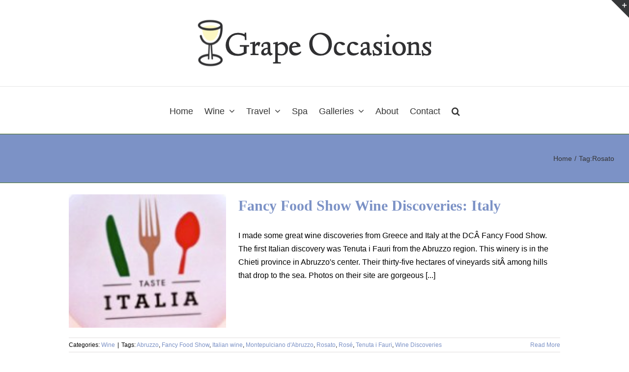

--- FILE ---
content_type: text/html; charset=UTF-8
request_url: https://grapeoccasions.com/tag/rosato/
body_size: 9234
content:
<!DOCTYPE html>
<html class="avada-html-layout-wide avada-html-header-position-top avada-html-is-archive" lang="en-US" prefix="og: http://ogp.me/ns# fb: http://ogp.me/ns/fb#">
<head>
	<meta http-equiv="X-UA-Compatible" content="IE=edge" />
	<meta http-equiv="Content-Type" content="text/html; charset=utf-8"/>
	<meta name="viewport" content="width=device-width, initial-scale=1" />
	<title>Rosato &#8211; Grape Occasions</title>
<link href="https://fonts.googleapis.com/css?family=Lato:100,100i,200,200i,300,300i,400,400i,500,500i,600,600i,700,700i,800,800i,900,900i%7COpen+Sans:100,100i,200,200i,300,300i,400,400i,500,500i,600,600i,700,700i,800,800i,900,900i%7CIndie+Flower:100,100i,200,200i,300,300i,400,400i,500,500i,600,600i,700,700i,800,800i,900,900i%7COswald:100,100i,200,200i,300,300i,400,400i,500,500i,600,600i,700,700i,800,800i,900,900i" rel="stylesheet"><meta name='robots' content='max-image-preview:large' />
	<style>img:is([sizes="auto" i], [sizes^="auto," i]) { contain-intrinsic-size: 3000px 1500px }</style>
	<link rel="alternate" type="application/rss+xml" title="Grape Occasions &raquo; Feed" href="https://grapeoccasions.com/feed/" />
<link rel="alternate" type="application/rss+xml" title="Grape Occasions &raquo; Comments Feed" href="https://grapeoccasions.com/comments/feed/" />
		
		
					<!-- Android Icon -->
			<link rel="icon" sizes="192x192" href="https://grapeoccasions.com/images/GO-Favicon.jpg">
		
				<link rel="alternate" type="application/rss+xml" title="Grape Occasions &raquo; Rosato Tag Feed" href="https://grapeoccasions.com/tag/rosato/feed/" />
<link rel='stylesheet' id='layerslider-css' href='https://grapeoccasions.com/wp-content/plugins/LayerSlider/assets/static/layerslider/css/layerslider.css?ver=7.11.0' type='text/css' media='all' />
<link rel='stylesheet' id='slickr-flickr-css' href='https://grapeoccasions.com/wp-content/plugins/slickr-flickr/styles/public.css?ver=2.7' type='text/css' media='all' />
<link rel='stylesheet' id='slickr-flickr-lightbox-css' href='https://grapeoccasions.com/wp-content/plugins/slickr-flickr/styles/lightGallery.css?ver=1.0' type='text/css' media='all' />
<link rel='stylesheet' id='dashicons-css' href='https://grapeoccasions.com/wp-includes/css/dashicons.min.css?ver=6.8.3' type='text/css' media='all' />
<link rel='stylesheet' id='thickbox-css' href='https://grapeoccasions.com/wp-includes/js/thickbox/thickbox.css?ver=6.8.3' type='text/css' media='all' />
<link rel='stylesheet' id='galleria-classic-css' href='https://grapeoccasions.com/wp-content/plugins/slickr-flickr/galleria/themes/classic/galleria.classic.css?ver=1.6.1' type='text/css' media='all' />
<link rel='stylesheet' id='fusion-dynamic-css-css' href='https://grapeoccasions.com/images/fusion-styles/92cb3ee67b80278d0f0c0a6b2297fb0e.min.css?ver=3.10.1' type='text/css' media='all' />
<script type="text/javascript" src="https://grapeoccasions.com/wp-includes/js/jquery/jquery.min.js?ver=3.7.1" id="jquery-core-js"></script>
<script type="text/javascript" id="layerslider-utils-js-extra">
/* <![CDATA[ */
var LS_Meta = {"v":"7.11.0","fixGSAP":"1"};
/* ]]> */
</script>
<script type="text/javascript" src="https://grapeoccasions.com/wp-content/plugins/LayerSlider/assets/static/layerslider/js/layerslider.utils.js?ver=7.11.0" id="layerslider-utils-js"></script>
<script type="text/javascript" src="https://grapeoccasions.com/wp-content/plugins/LayerSlider/assets/static/layerslider/js/layerslider.kreaturamedia.jquery.js?ver=7.11.0" id="layerslider-js"></script>
<script type="text/javascript" src="https://grapeoccasions.com/wp-content/plugins/LayerSlider/assets/static/layerslider/js/layerslider.transitions.js?ver=7.11.0" id="layerslider-transitions-js"></script>
<script type="text/javascript" src="https://grapeoccasions.com/wp-content/plugins/slickr-flickr/scripts/lightGallery.min.js?ver=1.0" id="slickr-flickr-lightbox-js"></script>
<script type="text/javascript" id="thickbox-js-extra">
/* <![CDATA[ */
var thickboxL10n = {"next":"Next >","prev":"< Prev","image":"Image","of":"of","close":"Close","noiframes":"This feature requires inline frames. You have iframes disabled or your browser does not support them.","loadingAnimation":"https:\/\/grapeoccasions.com\/wp-includes\/js\/thickbox\/loadingAnimation.gif"};
/* ]]> */
</script>
<script type="text/javascript" src="https://grapeoccasions.com/wp-includes/js/thickbox/thickbox.js?ver=3.1-20121105" id="thickbox-js"></script>
<script type="text/javascript" src="https://grapeoccasions.com/wp-content/plugins/slickr-flickr/galleria/galleria-1.6.1.min.js?ver=1.6.1" id="galleria-js"></script>
<script type="text/javascript" src="https://grapeoccasions.com/wp-content/plugins/slickr-flickr/galleria/themes/classic/galleria.classic.min.js?ver=1.6.1" id="galleria-classic-js"></script>
<script type="text/javascript" src="https://grapeoccasions.com/wp-content/plugins/slickr-flickr/scripts/responsiveslides.min.js?ver=1.54" id="rslides-js"></script>
<script type="text/javascript" src="https://grapeoccasions.com/wp-content/plugins/slickr-flickr/scripts/public.js?ver=2.7" id="slickr-flickr-js"></script>
<script></script><meta name="generator" content="Powered by LayerSlider 7.11.0 - Build Heros, Sliders, and Popups. Create Animations and Beautiful, Rich Web Content as Easy as Never Before on WordPress." />
<!-- LayerSlider updates and docs at: https://layerslider.com -->
<link rel="https://api.w.org/" href="https://grapeoccasions.com/wp-json/" /><link rel="alternate" title="JSON" type="application/json" href="https://grapeoccasions.com/wp-json/wp/v2/tags/688" /><link rel="EditURI" type="application/rsd+xml" title="RSD" href="https://grapeoccasions.com/xmlrpc.php?rsd" />
<style type="text/css" id="css-fb-visibility">@media screen and (max-width: 640px){.fusion-no-small-visibility{display:none !important;}body .sm-text-align-center{text-align:center !important;}body .sm-text-align-left{text-align:left !important;}body .sm-text-align-right{text-align:right !important;}body .sm-flex-align-center{justify-content:center !important;}body .sm-flex-align-flex-start{justify-content:flex-start !important;}body .sm-flex-align-flex-end{justify-content:flex-end !important;}body .sm-mx-auto{margin-left:auto !important;margin-right:auto !important;}body .sm-ml-auto{margin-left:auto !important;}body .sm-mr-auto{margin-right:auto !important;}body .fusion-absolute-position-small{position:absolute;top:auto;width:100%;}.awb-sticky.awb-sticky-small{ position: sticky; top: var(--awb-sticky-offset,0); }}@media screen and (min-width: 641px) and (max-width: 1024px){.fusion-no-medium-visibility{display:none !important;}body .md-text-align-center{text-align:center !important;}body .md-text-align-left{text-align:left !important;}body .md-text-align-right{text-align:right !important;}body .md-flex-align-center{justify-content:center !important;}body .md-flex-align-flex-start{justify-content:flex-start !important;}body .md-flex-align-flex-end{justify-content:flex-end !important;}body .md-mx-auto{margin-left:auto !important;margin-right:auto !important;}body .md-ml-auto{margin-left:auto !important;}body .md-mr-auto{margin-right:auto !important;}body .fusion-absolute-position-medium{position:absolute;top:auto;width:100%;}.awb-sticky.awb-sticky-medium{ position: sticky; top: var(--awb-sticky-offset,0); }}@media screen and (min-width: 1025px){.fusion-no-large-visibility{display:none !important;}body .lg-text-align-center{text-align:center !important;}body .lg-text-align-left{text-align:left !important;}body .lg-text-align-right{text-align:right !important;}body .lg-flex-align-center{justify-content:center !important;}body .lg-flex-align-flex-start{justify-content:flex-start !important;}body .lg-flex-align-flex-end{justify-content:flex-end !important;}body .lg-mx-auto{margin-left:auto !important;margin-right:auto !important;}body .lg-ml-auto{margin-left:auto !important;}body .lg-mr-auto{margin-right:auto !important;}body .fusion-absolute-position-large{position:absolute;top:auto;width:100%;}.awb-sticky.awb-sticky-large{ position: sticky; top: var(--awb-sticky-offset,0); }}</style><style type="text/css">.recentcomments a{display:inline !important;padding:0 !important;margin:0 !important;}</style><meta name="generator" content="Powered by WPBakery Page Builder - drag and drop page builder for WordPress."/>
		<script type="text/javascript">
			var doc = document.documentElement;
			doc.setAttribute( 'data-useragent', navigator.userAgent );
		</script>
		<noscript><style> .wpb_animate_when_almost_visible { opacity: 1; }</style></noscript>
	</head>

<body class="archive tag tag-rosato tag-688 wp-theme-Avada wp-child-theme-Avada-Child-Theme fusion-image-hovers fusion-pagination-sizing fusion-button_type-flat fusion-button_span-no fusion-button_gradient-linear avada-image-rollover-circle-no avada-image-rollover-no fusion-has-button-gradient wpb-js-composer js-comp-ver-8.7 vc_responsive fusion-body ltr no-tablet-sticky-header no-mobile-sticky-header no-mobile-slidingbar fusion-disable-outline fusion-sub-menu-slide mobile-logo-pos-center layout-wide-mode avada-has-boxed-modal-shadow-none layout-scroll-offset-full avada-has-zero-margin-offset-top fusion-top-header menu-text-align-center mobile-menu-design-classic fusion-show-pagination-text fusion-header-layout-v5 avada-responsive avada-footer-fx-none avada-menu-highlight-style-bar fusion-search-form-clean fusion-main-menu-search-overlay fusion-avatar-square avada-dropdown-styles avada-blog-layout-medium avada-blog-archive-layout-medium avada-header-shadow-no avada-menu-icon-position-left avada-has-megamenu-shadow avada-has-header-100-width avada-has-pagetitle-100-width avada-has-mobile-menu-search avada-has-main-nav-search-icon avada-has-megamenu-item-divider avada-has-breadcrumb-mobile-hidden avada-has-titlebar-bar_and_content avada-has-slidingbar-widgets avada-has-slidingbar-position-top avada-slidingbar-toggle-style-triangle avada-has-slidingbar-sticky avada-has-pagination-padding avada-flyout-menu-direction-fade avada-ec-views-v1" data-awb-post-id="5812">
		<a class="skip-link screen-reader-text" href="#content">Skip to content</a>

	<div id="boxed-wrapper">
		
		<div id="wrapper" class="fusion-wrapper">
			<div id="home" style="position:relative;top:-1px;"></div>
							
					
			<header class="fusion-header-wrapper">
				<div class="fusion-header-v5 fusion-logo-alignment fusion-logo-center fusion-sticky-menu- fusion-sticky-logo- fusion-mobile-logo- fusion-sticky-menu-only fusion-header-menu-align-center fusion-mobile-menu-design-classic">
					<div class="fusion-header-sticky-height"></div>
<div class="fusion-sticky-header-wrapper"> <!-- start fusion sticky header wrapper -->
	<div class="fusion-header">
		<div class="fusion-row">
							<div class="fusion-logo" data-margin-top="31px" data-margin-bottom="31px" data-margin-left="0px" data-margin-right="0">
			<a class="fusion-logo-link"  href="https://grapeoccasions.com/" >

						<!-- standard logo -->
			<img src="https://grapeoccasions.com/images/GrapeOccasions_2020.png" srcset="https://grapeoccasions.com/images/GrapeOccasions_2020.png 1x" width="492" height="113" alt="Grape Occasions Logo" data-retina_logo_url="" class="fusion-standard-logo" />

			
					</a>
		</div>
										
					</div>
	</div>
	<div class="fusion-secondary-main-menu">
		<div class="fusion-row">
			<nav class="fusion-main-menu" aria-label="Main Menu"><div class="fusion-overlay-search">		<form role="search" class="searchform fusion-search-form  fusion-live-search fusion-search-form-clean" method="get" action="https://grapeoccasions.com/">
			<div class="fusion-search-form-content">

				
				<div class="fusion-search-field search-field">
					<label><span class="screen-reader-text">Search for:</span>
													<input type="search" class="s fusion-live-search-input" name="s" id="fusion-live-search-input-0" autocomplete="off" placeholder="Search..." required aria-required="true" aria-label="Search..."/>
											</label>
				</div>
				<div class="fusion-search-button search-button">
					<input type="submit" class="fusion-search-submit searchsubmit" aria-label="Search" value="&#xf002;" />
										<div class="fusion-slider-loading"></div>
									</div>

				
			</div>


							<div class="fusion-search-results-wrapper"><div class="fusion-search-results"></div></div>
			
		</form>
		<div class="fusion-search-spacer"></div><a href="#" role="button" aria-label="Close Search" class="fusion-close-search"></a></div><ul id="menu-main-menu" class="fusion-menu"><li  id="menu-item-4323"  class="menu-item menu-item-type-post_type menu-item-object-page menu-item-home menu-item-4323"  data-item-id="4323"><a  href="https://grapeoccasions.com/" class="fusion-bar-highlight"><span class="menu-text">Home</span></a></li><li  id="menu-item-4295"  class="menu-item menu-item-type-taxonomy menu-item-object-category menu-item-has-children menu-item-4295 fusion-megamenu-menu "  data-item-id="4295"><a  href="https://grapeoccasions.com/./wine/" class="fusion-bar-highlight"><span class="menu-text">Wine</span> <span class="fusion-caret"><i class="fusion-dropdown-indicator" aria-hidden="true"></i></span></a><div class="fusion-megamenu-wrapper fusion-columns-4 columns-per-row-4 columns-4 col-span-12 fusion-megamenu-fullwidth fusion-megamenu-width-site-width"><div class="row"><div class="fusion-megamenu-holder lazyload" style="width:1000px;" data-width="1000px"><ul class="fusion-megamenu"><li  id="menu-item-4361"  class="menu-item menu-item-type-post_type menu-item-object-page menu-item-has-children menu-item-4361 fusion-megamenu-submenu menu-item-has-link fusion-megamenu-columns-4 col-lg-3 col-md-3 col-sm-3" ><div class='fusion-megamenu-title'><a class="awb-justify-title" href="https://grapeoccasions.com/regions/">Regions<span class="fusion-menu-highlight-label" style="background-color:#ffc107;">New</span></a></div><div class="fusion-megamenu-widgets-container second-level-widget"><div id="media_image-2" class="widget widget_media_image" style="border-style: solid;border-color:transparent;border-width:0px;"><img width="188" height="115" src="data:image/svg+xml,%3Csvg%20xmlns%3D%27http%3A%2F%2Fwww.w3.org%2F2000%2Fsvg%27%20width%3D%27188%27%20height%3D%27115%27%20viewBox%3D%270%200%20188%20115%27%3E%3Crect%20width%3D%27188%27%20height%3D%27115%27%20fill-opacity%3D%220%22%2F%3E%3C%2Fsvg%3E" class="image wp-image-7530  attachment-full size-full lazyload" alt="" style="max-width: 100%; height: auto;" decoding="async" data-orig-src="https://grapeoccasions.com/images/regions.jpg" /></div></div><ul class="sub-menu"><li  id="menu-item-5272"  class="menu-item menu-item-type-custom menu-item-object-custom menu-item-5272" ><a  href="http://grapeoccasions.com/tag/canadian-wine/" class="fusion-bar-highlight"><span><span class="fusion-megamenu-bullet"></span>Canada</span></a></li><li  id="menu-item-5273"  class="menu-item menu-item-type-custom menu-item-object-custom menu-item-5273" ><a  href="http://grapeoccasions.com/tag/chinese-wine/" class="fusion-bar-highlight"><span><span class="fusion-megamenu-bullet"></span>China</span></a></li><li  id="menu-item-4376"  class="menu-item menu-item-type-custom menu-item-object-custom menu-item-4376" ><a  href="http://grapeoccasions.com/tag/french-wine/" class="fusion-bar-highlight"><span><span class="fusion-megamenu-bullet"></span>France</span></a></li><li  id="menu-item-4377"  class="menu-item menu-item-type-custom menu-item-object-custom menu-item-4377" ><a  href="http://grapeoccasions.com/tag/german-wine/" class="fusion-bar-highlight"><span><span class="fusion-megamenu-bullet"></span>Germany</span></a></li><li  id="menu-item-4659"  class="menu-item menu-item-type-custom menu-item-object-custom menu-item-4659" ><a  href="http://grapeoccasions.com/?s=greek+wine" class="fusion-bar-highlight"><span><span class="fusion-megamenu-bullet"></span>Greece</span></a></li><li  id="menu-item-4375"  class="menu-item menu-item-type-custom menu-item-object-custom menu-item-4375" ><a  href="http://grapeoccasions.com/tag/italian-wine/" class="fusion-bar-highlight"><span><span class="fusion-megamenu-bullet"></span>Italy</span></a></li><li  id="menu-item-5274"  class="menu-item menu-item-type-custom menu-item-object-custom menu-item-5274" ><a  href="http://grapeoccasions.com/tag/irish-wine/" class="fusion-bar-highlight"><span><span class="fusion-megamenu-bullet"></span>Ireland</span></a></li><li  id="menu-item-4414"  class="menu-item menu-item-type-custom menu-item-object-custom menu-item-4414" ><a  href="http://grapeoccasions.com/wine/2012/02/wine-discoveries-moldova/" class="fusion-bar-highlight"><span><span class="fusion-megamenu-bullet"></span>Moldova</span></a></li><li  id="menu-item-5275"  class="menu-item menu-item-type-custom menu-item-object-custom menu-item-5275" ><a  href="http://grapeoccasions.com/tag/moroccan-wine/" class="fusion-bar-highlight"><span><span class="fusion-megamenu-bullet"></span>Morocco</span></a></li><li  id="menu-item-5271"  class="menu-item menu-item-type-custom menu-item-object-custom menu-item-5271" ><a  href="http://grapeoccasions.com/tag/new-zealand-wine/" class="fusion-bar-highlight"><span><span class="fusion-megamenu-bullet"></span>New Zealand</span></a></li><li  id="menu-item-5270"  class="menu-item menu-item-type-custom menu-item-object-custom menu-item-5270" ><a  href="http://grapeoccasions.com/tag/portuguese-wine/" class="fusion-bar-highlight"><span><span class="fusion-megamenu-bullet"></span>Portugal</span></a></li><li  id="menu-item-5269"  class="menu-item menu-item-type-custom menu-item-object-custom menu-item-5269" ><a  href="http://grapeoccasions.com/tag/south-african-wine/" class="fusion-bar-highlight"><span><span class="fusion-megamenu-bullet"></span>South Africa</span></a></li><li  id="menu-item-7524"  class="menu-item menu-item-type-custom menu-item-object-custom menu-item-has-children menu-item-7524" ><a  href="#" class="fusion-bar-highlight"><span><span class="fusion-megamenu-bullet"></span>United States</span> <span class="fusion-caret"><i class="fusion-dropdown-indicator" aria-hidden="true"></i></span></a><ul class="sub-menu deep-level"><li  id="menu-item-4378"  class="menu-item menu-item-type-custom menu-item-object-custom menu-item-4378" ><a  href="http://grapeoccasions.com/tag/california-wine/" class="fusion-bar-highlight"><span><span class="fusion-megamenu-bullet"></span>California</span></a></li><li  id="menu-item-5268"  class="menu-item menu-item-type-custom menu-item-object-custom menu-item-5268" ><a  href="http://grapeoccasions.com/tag/maryland-wine/" class="fusion-bar-highlight"><span><span class="fusion-megamenu-bullet"></span>Maryland</span></a></li><li  id="menu-item-4380"  class="menu-item menu-item-type-custom menu-item-object-custom menu-item-4380" ><a  href="http://grapeoccasions.com/tag/oregon-wine/" class="fusion-bar-highlight"><span><span class="fusion-megamenu-bullet"></span>Oregon</span></a></li><li  id="menu-item-4358"  class="menu-item menu-item-type-custom menu-item-object-custom menu-item-4358" ><a  href="http://grapeoccasions.com/tag/virginia-wine/" class="fusion-bar-highlight"><span><span class="fusion-megamenu-bullet"></span>Virginia</span></a></li><li  id="menu-item-4379"  class="menu-item menu-item-type-custom menu-item-object-custom menu-item-4379" ><a  href="http://grapeoccasions.com/tag/washington-wine/" class="fusion-bar-highlight"><span><span class="fusion-megamenu-bullet"></span>Washington</span></a></li></ul></li></ul></li><li  id="menu-item-5284"  class="menu-item menu-item-type-custom menu-item-object-custom menu-item-has-children menu-item-5284 fusion-megamenu-submenu menu-item-has-link fusion-megamenu-columns-4 col-lg-3 col-md-3 col-sm-3" ><div class='fusion-megamenu-title'><a class="awb-justify-title" href="http://grapeoccasions.com/red/">Red</a></div><div class="fusion-megamenu-widgets-container second-level-widget"><div id="media_image-3" class="widget widget_media_image" style="border-style: solid;border-color:transparent;border-width:0px;"><img width="188" height="115" src="data:image/svg+xml,%3Csvg%20xmlns%3D%27http%3A%2F%2Fwww.w3.org%2F2000%2Fsvg%27%20width%3D%27188%27%20height%3D%27115%27%20viewBox%3D%270%200%20188%20115%27%3E%3Crect%20width%3D%27188%27%20height%3D%27115%27%20fill-opacity%3D%220%22%2F%3E%3C%2Fsvg%3E" class="image wp-image-7532  attachment-full size-full lazyload" alt="" style="max-width: 100%; height: auto;" decoding="async" data-orig-src="https://grapeoccasions.com/images/red.jpg" /></div></div><ul class="sub-menu"><li  id="menu-item-5281"  class="menu-item menu-item-type-custom menu-item-object-custom menu-item-5281" ><a  href="http://grapeoccasions.com/?s=cabernet+franc" class="fusion-bar-highlight"><span><span class="fusion-megamenu-bullet"></span>Cabernet Franc</span></a></li><li  id="menu-item-5285"  class="menu-item menu-item-type-custom menu-item-object-custom menu-item-5285" ><a  href="http://grapeoccasions.com/page/2/?s=cabernet+sauvignon" class="fusion-bar-highlight"><span><span class="fusion-megamenu-bullet"></span>Cabernet Sauvignon</span></a></li><li  id="menu-item-5286"  class="menu-item menu-item-type-custom menu-item-object-custom menu-item-5286" ><a  href="http://grapeoccasions.com/tag/beaujolais-nouveau/" class="fusion-bar-highlight"><span><span class="fusion-megamenu-bullet"></span>Gamay</span></a></li><li  id="menu-item-5287"  class="menu-item menu-item-type-custom menu-item-object-custom menu-item-5287" ><a  href="http://grapeoccasions.com/?s=merlot" class="fusion-bar-highlight"><span><span class="fusion-megamenu-bullet"></span>Merlot</span></a></li><li  id="menu-item-5288"  class="menu-item menu-item-type-custom menu-item-object-custom menu-item-5288" ><a  href="http://grapeoccasions.com/?s=montepulciano" class="fusion-bar-highlight"><span><span class="fusion-megamenu-bullet"></span>Montepulciano</span></a></li><li  id="menu-item-5289"  class="menu-item menu-item-type-custom menu-item-object-custom menu-item-5289" ><a  href="http://grapeoccasions.com/?s=negroamaro" class="fusion-bar-highlight"><span><span class="fusion-megamenu-bullet"></span>Negroamaro</span></a></li><li  id="menu-item-5290"  class="menu-item menu-item-type-custom menu-item-object-custom menu-item-5290" ><a  href="http://grapeoccasions.com/?s=Petit+Verdot" class="fusion-bar-highlight"><span><span class="fusion-megamenu-bullet"></span>Petit Verdot</span></a></li><li  id="menu-item-5291"  class="menu-item menu-item-type-custom menu-item-object-custom menu-item-5291" ><a  href="http://grapeoccasions.com/?s=Pinot+Noir" class="fusion-bar-highlight"><span><span class="fusion-megamenu-bullet"></span>Pinot Noir</span></a></li><li  id="menu-item-5292"  class="menu-item menu-item-type-custom menu-item-object-custom menu-item-5292" ><a  href="http://grapeoccasions.com/?s=primitivo" class="fusion-bar-highlight"><span><span class="fusion-megamenu-bullet"></span>Primitivo</span></a></li><li  id="menu-item-5293"  class="menu-item menu-item-type-custom menu-item-object-custom menu-item-5293" ><a  href="http://grapeoccasions.com/?s=sagrantino" class="fusion-bar-highlight"><span><span class="fusion-megamenu-bullet"></span>Sagrantino</span></a></li><li  id="menu-item-5294"  class="menu-item menu-item-type-custom menu-item-object-custom menu-item-5294" ><a  href="http://grapeoccasions.com/?s=chianti" class="fusion-bar-highlight"><span><span class="fusion-megamenu-bullet"></span>Sangiovese</span></a></li><li  id="menu-item-5295"  class="menu-item menu-item-type-custom menu-item-object-custom menu-item-5295" ><a  href="http://grapeoccasions.com/?s=syrah" class="fusion-bar-highlight"><span><span class="fusion-megamenu-bullet"></span>Syrah</span></a></li><li  id="menu-item-5296"  class="menu-item menu-item-type-custom menu-item-object-custom menu-item-5296" ><a  href="http://grapeoccasions.com/?s=zinfandel" class="fusion-bar-highlight"><span><span class="fusion-megamenu-bullet"></span>Zinfandel</span></a></li></ul></li><li  id="menu-item-5299"  class="menu-item menu-item-type-custom menu-item-object-custom menu-item-has-children menu-item-5299 fusion-megamenu-submenu menu-item-has-link fusion-megamenu-columns-4 col-lg-3 col-md-3 col-sm-3" ><div class='fusion-megamenu-title'><a class="awb-justify-title" href="http://grapeoccasions.com/white/">White</a></div><div class="fusion-megamenu-widgets-container second-level-widget"><div id="media_image-4" class="widget widget_media_image" style="border-style: solid;border-color:transparent;border-width:0px;"><img width="188" height="115" src="data:image/svg+xml,%3Csvg%20xmlns%3D%27http%3A%2F%2Fwww.w3.org%2F2000%2Fsvg%27%20width%3D%27188%27%20height%3D%27115%27%20viewBox%3D%270%200%20188%20115%27%3E%3Crect%20width%3D%27188%27%20height%3D%27115%27%20fill-opacity%3D%220%22%2F%3E%3C%2Fsvg%3E" class="image wp-image-7531  attachment-full size-full lazyload" alt="" style="max-width: 100%; height: auto;" decoding="async" data-orig-src="https://grapeoccasions.com/images/white.jpg" /></div></div><ul class="sub-menu"><li  id="menu-item-5300"  class="menu-item menu-item-type-custom menu-item-object-custom menu-item-5300" ><a  href="http://grapeoccasions.com/?s=chardonnay" class="fusion-bar-highlight"><span><span class="fusion-megamenu-bullet"></span>Chardonnay</span></a></li><li  id="menu-item-5301"  class="menu-item menu-item-type-custom menu-item-object-custom menu-item-5301" ><a  href="http://grapeoccasions.com/?s=chenin+blanc" class="fusion-bar-highlight"><span><span class="fusion-megamenu-bullet"></span>Chenin Blanc</span></a></li><li  id="menu-item-5302"  class="menu-item menu-item-type-custom menu-item-object-custom menu-item-5302" ><a  href="http://grapeoccasions.com/?s=casal+garcia" class="fusion-bar-highlight"><span><span class="fusion-megamenu-bullet"></span>Casal Garcia</span></a></li><li  id="menu-item-5303"  class="menu-item menu-item-type-custom menu-item-object-custom menu-item-5303" ><a  href="http://grapeoccasions.com/?s=furore+bianco" class="fusion-bar-highlight"><span><span class="fusion-megamenu-bullet"></span>Furore Bianco</span></a></li><li  id="menu-item-5305"  class="menu-item menu-item-type-custom menu-item-object-custom menu-item-5305" ><a  href="http://grapeoccasions.com/?s=pinot+grigio" class="fusion-bar-highlight"><span><span class="fusion-megamenu-bullet"></span>Pinot Grigio</span></a></li><li  id="menu-item-5304"  class="menu-item menu-item-type-custom menu-item-object-custom menu-item-5304" ><a  href="http://grapeoccasions.com/?s=pinot+gris" class="fusion-bar-highlight"><span><span class="fusion-megamenu-bullet"></span>Pinot Gris</span></a></li><li  id="menu-item-5306"  class="menu-item menu-item-type-custom menu-item-object-custom menu-item-5306" ><a  href="http://grapeoccasions.com/?s=sauvignon+blanc" class="fusion-bar-highlight"><span><span class="fusion-megamenu-bullet"></span>Sauvignon Blanc</span></a></li><li  id="menu-item-5307"  class="menu-item menu-item-type-custom menu-item-object-custom menu-item-5307" ><a  href="http://grapeoccasions.com/?s=viognier" class="fusion-bar-highlight"><span><span class="fusion-megamenu-bullet"></span>Viognier</span></a></li></ul></li><li  id="menu-item-5280"  class="menu-item menu-item-type-custom menu-item-object-custom menu-item-has-children menu-item-5280 fusion-megamenu-submenu menu-item-has-link fusion-megamenu-columns-4 col-lg-3 col-md-3 col-sm-3" ><div class='fusion-megamenu-title'><a class="awb-justify-title" href="http://grapeoccasions.com/type-varietal/">Type / Varietal</a></div><div class="fusion-megamenu-widgets-container second-level-widget"><div id="media_image-6" class="widget widget_media_image" style="border-style: solid;border-color:transparent;border-width:0px;"><img width="163" height="125" src="data:image/svg+xml,%3Csvg%20xmlns%3D%27http%3A%2F%2Fwww.w3.org%2F2000%2Fsvg%27%20width%3D%27163%27%20height%3D%27125%27%20viewBox%3D%270%200%20163%20125%27%3E%3Crect%20width%3D%27163%27%20height%3D%27125%27%20fill-opacity%3D%220%22%2F%3E%3C%2Fsvg%3E" class="image wp-image-5730  attachment-full size-full lazyload" alt="" style="max-width: 100%; height: auto;" decoding="async" data-orig-src="https://grapeoccasions.com/images/Locorotondo-4.jpg" /></div></div><ul class="sub-menu"><li  id="menu-item-5308"  class="menu-item menu-item-type-custom menu-item-object-custom menu-item-5308" ><a  href="http://grapeoccasions.com/tag/champagne/" class="fusion-bar-highlight"><span><span class="fusion-megamenu-bullet"></span>Champagne</span></a></li><li  id="menu-item-5310"  class="menu-item menu-item-type-custom menu-item-object-custom menu-item-5310" ><a  href="http://grapeoccasions.com/?s=prosecco" class="fusion-bar-highlight"><span><span class="fusion-megamenu-bullet"></span>Prosecco</span></a></li><li  id="menu-item-5309"  class="menu-item menu-item-type-custom menu-item-object-custom menu-item-5309" ><a  href="http://grapeoccasions.com/?s=sparkling+wines" class="fusion-bar-highlight"><span><span class="fusion-megamenu-bullet"></span>Sparkling</span></a></li><li  id="menu-item-5311"  class="menu-item menu-item-type-custom menu-item-object-custom menu-item-5311" ><a  href="http://grapeoccasions.com/?s=rosÃ©" class="fusion-bar-highlight"><span><span class="fusion-megamenu-bullet"></span>Rosé</span></a></li><li  id="menu-item-5312"  class="menu-item menu-item-type-custom menu-item-object-custom menu-item-5312" ><a  href="http://grapeoccasions.com/?s=port" class="fusion-bar-highlight"><span><span class="fusion-megamenu-bullet"></span>Port</span></a></li></ul></li></ul></div><div style="clear:both;"></div></div></div></li><li  id="menu-item-4386"  class="menu-item menu-item-type-taxonomy menu-item-object-category menu-item-has-children menu-item-4386 fusion-megamenu-menu "  data-item-id="4386"><a  href="https://grapeoccasions.com/./travel/" class="fusion-bar-highlight"><span class="menu-text">Travel</span> <span class="fusion-caret"><i class="fusion-dropdown-indicator" aria-hidden="true"></i></span></a><div class="fusion-megamenu-wrapper fusion-columns-2 columns-per-row-2 columns-2 col-span-4"><div class="row"><div class="fusion-megamenu-holder lazyload" style="width:600px;" data-width="600px"><ul class="fusion-megamenu"><li  id="menu-item-7527"  class="menu-item menu-item-type-custom menu-item-object-custom menu-item-has-children menu-item-7527 fusion-megamenu-submenu fusion-megamenu-columns-2 col-lg-6 col-md-6 col-sm-6"  style="width:50%;"><div class='fusion-megamenu-title'><span class="awb-justify-title">Europe</span></div><div class="fusion-megamenu-widgets-container second-level-widget"><div id="media_image-7" class="widget widget_media_image" style="border-style: solid;border-color:transparent;border-width:0px;"><img width="188" height="115" src="data:image/svg+xml,%3Csvg%20xmlns%3D%27http%3A%2F%2Fwww.w3.org%2F2000%2Fsvg%27%20width%3D%27188%27%20height%3D%27115%27%20viewBox%3D%270%200%20188%20115%27%3E%3Crect%20width%3D%27188%27%20height%3D%27115%27%20fill-opacity%3D%220%22%2F%3E%3C%2Fsvg%3E" class="image wp-image-7534  attachment-full size-full lazyload" alt="" style="max-width: 100%; height: auto;" decoding="async" data-orig-src="https://grapeoccasions.com/images/europe.jpg" /></div></div><ul class="sub-menu"><li  id="menu-item-4396"  class="menu-item menu-item-type-custom menu-item-object-custom menu-item-4396" ><a  href="http://grapeoccasions.com/tag/austria/" class="fusion-bar-highlight"><span><span class="fusion-megamenu-bullet"></span>Austria</span></a></li><li  id="menu-item-4390"  class="menu-item menu-item-type-custom menu-item-object-custom menu-item-4390" ><a  href="http://grapeoccasions.com/tag/france/" class="fusion-bar-highlight"><span><span class="fusion-megamenu-bullet"></span>France</span></a></li><li  id="menu-item-4395"  class="menu-item menu-item-type-custom menu-item-object-custom menu-item-4395" ><a  href="http://grapeoccasions.com/tag/germany/" class="fusion-bar-highlight"><span><span class="fusion-megamenu-bullet"></span>Germany</span></a></li><li  id="menu-item-4394"  class="menu-item menu-item-type-custom menu-item-object-custom menu-item-4394" ><a  href="http://grapeoccasions.com/tag/greece/" class="fusion-bar-highlight"><span><span class="fusion-megamenu-bullet"></span>Greece</span></a></li><li  id="menu-item-4393"  class="menu-item menu-item-type-custom menu-item-object-custom menu-item-4393" ><a  href="http://grapeoccasions.com/tag/italy/" class="fusion-bar-highlight"><span><span class="fusion-megamenu-bullet"></span>Italy</span></a></li><li  id="menu-item-5267"  class="menu-item menu-item-type-custom menu-item-object-custom menu-item-5267" ><a  href="http://grapeoccasions.com/tag/mexican-wine/" class="fusion-bar-highlight"><span><span class="fusion-megamenu-bullet"></span>Mexico</span></a></li><li  id="menu-item-5313"  class="menu-item menu-item-type-custom menu-item-object-custom menu-item-5313" ><a  href="http://grapeoccasions.com/?s=netherlands" class="fusion-bar-highlight"><span><span class="fusion-megamenu-bullet"></span>Netherlands</span></a></li></ul></li><li  id="menu-item-4517"  class="menu-item menu-item-type-post_type menu-item-object-page menu-item-has-children menu-item-4517 fusion-megamenu-submenu menu-item-has-link fusion-megamenu-columns-2 col-lg-6 col-md-6 col-sm-6"  style="width:50%;"><div class='fusion-megamenu-title'><a class="awb-justify-title" href="https://grapeoccasions.com/united-states-travel/">United States</a></div><div class="fusion-megamenu-widgets-container second-level-widget"><div id="media_image-8" class="widget widget_media_image" style="border-style: solid;border-color:transparent;border-width:0px;"><img width="188" height="115" src="data:image/svg+xml,%3Csvg%20xmlns%3D%27http%3A%2F%2Fwww.w3.org%2F2000%2Fsvg%27%20width%3D%27188%27%20height%3D%27115%27%20viewBox%3D%270%200%20188%20115%27%3E%3Crect%20width%3D%27188%27%20height%3D%27115%27%20fill-opacity%3D%220%22%2F%3E%3C%2Fsvg%3E" class="image wp-image-7533  attachment-full size-full lazyload" alt="" style="max-width: 100%; height: auto;" decoding="async" data-orig-src="https://grapeoccasions.com/images/united_states.jpg" /></div></div><ul class="sub-menu"><li  id="menu-item-5316"  class="menu-item menu-item-type-custom menu-item-object-custom menu-item-5316" ><a  href="http://grapeoccasions.com/?s=florida" class="fusion-bar-highlight"><span><span class="fusion-megamenu-bullet"></span>Florida</span></a></li><li  id="menu-item-4398"  class="menu-item menu-item-type-custom menu-item-object-custom menu-item-4398" ><a  href="http://grapeoccasions.com/tag/new-york-city/" class="fusion-bar-highlight"><span><span class="fusion-megamenu-bullet"></span>New York City</span></a></li><li  id="menu-item-5315"  class="menu-item menu-item-type-custom menu-item-object-custom menu-item-5315" ><a  href="http://grapeoccasions.com/?s=seattle" class="fusion-bar-highlight"><span><span class="fusion-megamenu-bullet"></span>Seattle, Washington</span></a></li><li  id="menu-item-4399"  class="menu-item menu-item-type-custom menu-item-object-custom menu-item-4399" ><a  href="http://grapeoccasions.com/tag/sonoma/" class="fusion-bar-highlight"><span><span class="fusion-megamenu-bullet"></span>Sonoma, California</span></a></li><li  id="menu-item-5317"  class="menu-item menu-item-type-custom menu-item-object-custom menu-item-5317" ><a  href="http://grapeoccasions.com/tag/stone-harbor/" class="fusion-bar-highlight"><span><span class="fusion-megamenu-bullet"></span>Stone Harbor, New Jersey</span></a></li><li  id="menu-item-5314"  class="menu-item menu-item-type-custom menu-item-object-custom menu-item-5314" ><a  href="http://grapeoccasions.com/page/4/?s=Virginia" class="fusion-bar-highlight"><span><span class="fusion-megamenu-bullet"></span>Virginia</span></a></li></ul></li></ul></div><div style="clear:both;"></div></div></div></li><li  id="menu-item-4297"  class="menu-item menu-item-type-taxonomy menu-item-object-category menu-item-4297"  data-item-id="4297"><a  href="https://grapeoccasions.com/./spa/" class="fusion-bar-highlight"><span class="menu-text">Spa</span></a></li><li  id="menu-item-4385"  class="menu-item menu-item-type-post_type menu-item-object-page menu-item-has-children menu-item-4385 fusion-dropdown-menu"  data-item-id="4385"><a  href="https://grapeoccasions.com/gallery/" class="fusion-bar-highlight"><span class="menu-text">Galleries</span> <span class="fusion-caret"><i class="fusion-dropdown-indicator" aria-hidden="true"></i></span></a><ul class="sub-menu"><li  id="menu-item-4993"  class="menu-item menu-item-type-post_type menu-item-object-page menu-item-4993 fusion-dropdown-submenu" ><a  href="https://grapeoccasions.com/rancho-la-puerta-gallery/" class="fusion-bar-highlight"><span>Rancho La Puerta</span></a></li><li  id="menu-item-4546"  class="menu-item menu-item-type-post_type menu-item-object-page menu-item-4546 fusion-dropdown-submenu" ><a  href="https://grapeoccasions.com/santorini-greece/" class="fusion-bar-highlight"><span>Santorini, Greece</span></a></li><li  id="menu-item-4556"  class="menu-item menu-item-type-post_type menu-item-object-page menu-item-4556 fusion-dropdown-submenu" ><a  href="https://grapeoccasions.com/sonoma-wine-country/" class="fusion-bar-highlight"><span>Sonoma Wine Country</span></a></li></ul></li><li  id="menu-item-4298"  class="menu-item menu-item-type-post_type menu-item-object-page menu-item-4298"  data-item-id="4298"><a  href="https://grapeoccasions.com/about/" class="fusion-bar-highlight"><span class="menu-text">About</span></a></li><li  id="menu-item-4332"  class="menu-item menu-item-type-post_type menu-item-object-page menu-item-4332"  data-item-id="4332"><a  href="https://grapeoccasions.com/contact/" class="fusion-bar-highlight"><span class="menu-text">Contact</span></a></li><li class="fusion-custom-menu-item fusion-main-menu-search fusion-search-overlay"><a class="fusion-main-menu-icon fusion-bar-highlight" href="#" aria-label="Search" data-title="Search" title="Search" role="button" aria-expanded="false"></a></li></ul></nav>
<nav class="fusion-mobile-nav-holder fusion-mobile-menu-text-align-left" aria-label="Main Menu Mobile"></nav>

			
<div class="fusion-clearfix"></div>
<div class="fusion-mobile-menu-search">
			<form role="search" class="searchform fusion-search-form  fusion-live-search fusion-search-form-clean" method="get" action="https://grapeoccasions.com/">
			<div class="fusion-search-form-content">

				
				<div class="fusion-search-field search-field">
					<label><span class="screen-reader-text">Search for:</span>
													<input type="search" class="s fusion-live-search-input" name="s" id="fusion-live-search-input-1" autocomplete="off" placeholder="Search..." required aria-required="true" aria-label="Search..."/>
											</label>
				</div>
				<div class="fusion-search-button search-button">
					<input type="submit" class="fusion-search-submit searchsubmit" aria-label="Search" value="&#xf002;" />
										<div class="fusion-slider-loading"></div>
									</div>

				
			</div>


							<div class="fusion-search-results-wrapper"><div class="fusion-search-results"></div></div>
			
		</form>
		</div>
		</div>
	</div>
</div> <!-- end fusion sticky header wrapper -->
				</div>
				<div class="fusion-clearfix"></div>
			</header>
								
							<div id="sliders-container" class="fusion-slider-visibility">
					</div>
				
					
							
			<section class="avada-page-titlebar-wrapper" aria-label="Page Title Bar">
	<div class="fusion-page-title-bar fusion-page-title-bar-none fusion-page-title-bar-left">
		<div class="fusion-page-title-row">
			<div class="fusion-page-title-wrapper">
				<div class="fusion-page-title-captions">

					
					
				</div>

															<div class="fusion-page-title-secondary">
							<div class="fusion-breadcrumbs"><span class="fusion-breadcrumb-item"><a href="https://grapeoccasions.com" class="fusion-breadcrumb-link"><span >Home</span></a></span><span class="fusion-breadcrumb-sep">/</span><span class="fusion-breadcrumb-item"><span >Tag:</span></span><span class="fusion-breadcrumb-item"><span  class="breadcrumb-leaf">Rosato</span></span></div>						</div>
									
			</div>
		</div>
	</div>
</section>

						<main id="main" class="clearfix ">
				<div class="fusion-row" style="">
<section id="content" class=" full-width" style="width: 100%;">
	
	<div id="posts-container" class="fusion-blog-archive fusion-blog-layout-medium-wrapper fusion-blog-infinite fusion-clearfix">
	<div class="fusion-posts-container fusion-blog-layout-medium fusion-posts-container-infinite " data-pages="1">
		
		
													<article id="post-5812" class="fusion-post-medium  post fusion-clearfix post-5812 type-post status-publish format-standard has-post-thumbnail hentry category-wine tag-abruzzo tag-fancy-food-show tag-italian-wine tag-montepulciano-dabruzzo tag-rosato tag-rose tag-tenuta-i-fauri tag-wine-discoveries">
				
				
				
									
		<div class="fusion-flexslider flexslider fusion-flexslider-loading fusion-post-slideshow">
		<ul class="slides">
																		<li><div  class="fusion-image-wrapper fusion-image-size-fixed" aria-haspopup="true">
							<a href="https://grapeoccasions.com/wine/2012/07/fancy-food-show-wine-discoveries-italy/" aria-label="Fancy Food Show Wine Discoveries: Italy">
							<img width="164" height="139" src="data:image/svg+xml,%3Csvg%20xmlns%3D%27http%3A%2F%2Fwww.w3.org%2F2000%2Fsvg%27%20width%3D%27164%27%20height%3D%27139%27%20viewBox%3D%270%200%20164%20139%27%3E%3Crect%20width%3D%27164%27%20height%3D%27139%27%20fill-opacity%3D%220%22%2F%3E%3C%2Fsvg%3E" class="attachment-blog-medium size-blog-medium lazyload wp-post-image" alt="" decoding="async" data-orig-src="https://grapeoccasions.com/images/iPhoto4.jpg" />			</a>
							</div>
</li>
																																																																														</ul>
	</div>
				
				
				
				<div class="fusion-post-content post-content">
					<h2 class="entry-title fusion-post-title"><a href="https://grapeoccasions.com/wine/2012/07/fancy-food-show-wine-discoveries-italy/">Fancy Food Show Wine Discoveries: Italy</a></h2>
										
					<div class="fusion-post-content-container">
						<p>I made some great wine discoveries from Greece and Italy at the DCÂ Fancy Food Show. The first Italian discovery was Tenuta i Fauri from the Abruzzo region. This winery is in the Chieti province in Abruzzo's center. Their thirty-five hectares of vineyards sitÂ among hills that drop to the sea. Photos on their site are gorgeous  [...]</p>					</div>
				</div>

									<div class="fusion-clearfix"></div>
				
																			<div class="fusion-meta-info">
																						<div class="fusion-alignleft"><span class="updated rich-snippet-hidden">2019-03-20T13:58:18-06:00</span>Categories: <a href="https://grapeoccasions.com/./wine/" rel="category tag">Wine</a><span class="fusion-inline-sep">|</span><span class="meta-tags">Tags: <a href="https://grapeoccasions.com/tag/abruzzo/" rel="tag">Abruzzo</a>, <a href="https://grapeoccasions.com/tag/fancy-food-show/" rel="tag">Fancy Food Show</a>, <a href="https://grapeoccasions.com/tag/italian-wine/" rel="tag">Italian wine</a>, <a href="https://grapeoccasions.com/tag/montepulciano-dabruzzo/" rel="tag">Montepulciano d'Abruzzo</a>, <a href="https://grapeoccasions.com/tag/rosato/" rel="tag">Rosato</a>, <a href="https://grapeoccasions.com/tag/rose/" rel="tag">Rosé</a>, <a href="https://grapeoccasions.com/tag/tenuta-i-fauri/" rel="tag">Tenuta i Fauri</a>, <a href="https://grapeoccasions.com/tag/wine-discoveries/" rel="tag">Wine Discoveries</a></span><span class="fusion-inline-sep">|</span></div>							
																														<div class="fusion-alignright">
									<a href="https://grapeoccasions.com/wine/2012/07/fancy-food-show-wine-discoveries-italy/" class="fusion-read-more" aria-label="More on Fancy Food Show Wine Discoveries: Italy">
										Read More									</a>
								</div>
													</div>
									
				
							</article>

			
		
		
	</div>

			</div>
</section>
						
					</div>  <!-- fusion-row -->
				</main>  <!-- #main -->
				
				
								
					
		<div class="fusion-footer">
					
	<footer class="fusion-footer-widget-area fusion-widget-area">
		<div class="fusion-row">
			<div class="fusion-columns fusion-columns-3 fusion-widget-area">
				
																									<div class="fusion-column col-lg-4 col-md-4 col-sm-4">
							<section id="tweets-widget-2" class="fusion-footer-widget-column widget tweets"><h4 class="widget-title">Recent Tweets</h4><div style="clear:both;"></div></section>																					</div>
																										<div class="fusion-column col-lg-4 col-md-4 col-sm-4">
							<section id="recent-comments-4" class="fusion-footer-widget-column widget widget_recent_comments"><h4 class="widget-title">Recent Comments</h4><ul id="recentcomments"><li class="recentcomments"><span class="comment-author-link"><a href="http://grapeoccasions.com/wine/2014/06/summer-whites-from-lodi-california/" class="url" rel="ugc">Summer Whites from Lodi, California @ Grape Occasions</a></span> on <a href="https://grapeoccasions.com/wine/2013/12/lodi-california-historic-zinfandel-capital/#comment-8879">Lodi, California: Historic Zinfandel Capital</a></li><li class="recentcomments"><span class="comment-author-link"><a href="http://myzespa.com/venusfreeze/" class="url" rel="ugc external nofollow">body slimming san antonio tx</a></span> on <a href="https://grapeoccasions.com/spa/2011/01/spafinders-2011-top-spa-trends/#comment-8473">SpaFinder&#8217;s 2011 Top Spa Trends</a></li><li class="recentcomments"><span class="comment-author-link"><a href="http://inussimarketing.com/" class="url" rel="ugc external nofollow">Leslie Crowley</a></span> on <a href="https://grapeoccasions.com/wine/2014/02/keswick-vineyards-theres-a-virginia-viognier-for-everyone/#comment-6911">Keswick Vineyards: There&#8217;s a Virginia Viognier for Everyone</a></li></ul><div style="clear:both;"></div></section>																					</div>
																										<div class="fusion-column fusion-column-last col-lg-4 col-md-4 col-sm-4">
							<section id="nav_menu-2" class="fusion-footer-widget-column widget widget_nav_menu"><h4 class="widget-title">Website Sections</h4><div class="menu-footer-menu-container"><ul id="menu-footer-menu" class="menu"><li id="menu-item-7344" class="menu-item menu-item-type-taxonomy menu-item-object-category menu-item-7344"><a href="https://grapeoccasions.com/./wine/">Wine</a></li>
<li id="menu-item-7345" class="menu-item menu-item-type-taxonomy menu-item-object-category menu-item-7345"><a href="https://grapeoccasions.com/./travel/">Travel</a></li>
<li id="menu-item-7346" class="menu-item menu-item-type-taxonomy menu-item-object-category menu-item-7346"><a href="https://grapeoccasions.com/./spa/">Spa</a></li>
</ul></div><div style="clear:both;"></div></section>																					</div>
																																				
				<div class="fusion-clearfix"></div>
			</div> <!-- fusion-columns -->
		</div> <!-- fusion-row -->
	</footer> <!-- fusion-footer-widget-area -->

	
	<footer id="footer" class="fusion-footer-copyright-area fusion-footer-copyright-center">
		<div class="fusion-row">
			<div class="fusion-copyright-content">

				<div class="fusion-copyright-notice">
		<div>
		© Grape Occasions	</div>
</div>
<div class="fusion-social-links-footer">
	</div>

			</div> <!-- fusion-fusion-copyright-content -->
		</div> <!-- fusion-row -->
	</footer> <!-- #footer -->
		</div> <!-- fusion-footer -->

		
											<div class="fusion-sliding-bar-wrapper">
									<div id="slidingbar-area" class="slidingbar-area fusion-sliding-bar-area fusion-widget-area fusion-sliding-bar-position-top fusion-sliding-bar-text-align-left fusion-sliding-bar-toggle-triangle fusion-sliding-bar-sticky" data-breakpoint="823" data-toggle="triangle">
					<div class="fusion-sb-toggle-wrapper">
				<a class="fusion-sb-toggle" href="#"><span class="screen-reader-text">Toggle Sliding Bar Area</span></a>
			</div>
		
		<div id="slidingbar" class="fusion-sliding-bar">
						<div class="fusion-row">
								<div class="fusion-columns row fusion-columns-2 columns columns-2">

																														<div class="fusion-column col-lg-6 col-md-6 col-sm-6">
														</div>
																															<div class="fusion-column col-lg-6 col-md-6 col-sm-6">
														</div>
																																																												<div class="fusion-clearfix"></div>
				</div>
			</div>
		</div>
	</div>
							</div>
					
												</div> <!-- wrapper -->
		</div> <!-- #boxed-wrapper -->
				<a class="fusion-one-page-text-link fusion-page-load-link" tabindex="-1" href="#" aria-hidden="true">Page load link</a>

		<div class="avada-footer-scripts">
			<script type="speculationrules">
{"prefetch":[{"source":"document","where":{"and":[{"href_matches":"\/*"},{"not":{"href_matches":["\/wp-*.php","\/wp-admin\/*","\/images\/*","\/wp-content\/*","\/wp-content\/plugins\/*","\/wp-content\/themes\/Avada-Child-Theme\/*","\/wp-content\/themes\/Avada\/*","\/*\\?(.+)"]}},{"not":{"selector_matches":"a[rel~=\"nofollow\"]"}},{"not":{"selector_matches":".no-prefetch, .no-prefetch a"}}]},"eagerness":"conservative"}]}
</script>
<svg xmlns="http://www.w3.org/2000/svg" viewBox="0 0 0 0" width="0" height="0" focusable="false" role="none" style="visibility: hidden; position: absolute; left: -9999px; overflow: hidden;" ><defs><filter id="wp-duotone-dark-grayscale"><feColorMatrix color-interpolation-filters="sRGB" type="matrix" values=" .299 .587 .114 0 0 .299 .587 .114 0 0 .299 .587 .114 0 0 .299 .587 .114 0 0 " /><feComponentTransfer color-interpolation-filters="sRGB" ><feFuncR type="table" tableValues="0 0.498039215686" /><feFuncG type="table" tableValues="0 0.498039215686" /><feFuncB type="table" tableValues="0 0.498039215686" /><feFuncA type="table" tableValues="1 1" /></feComponentTransfer><feComposite in2="SourceGraphic" operator="in" /></filter></defs></svg><svg xmlns="http://www.w3.org/2000/svg" viewBox="0 0 0 0" width="0" height="0" focusable="false" role="none" style="visibility: hidden; position: absolute; left: -9999px; overflow: hidden;" ><defs><filter id="wp-duotone-grayscale"><feColorMatrix color-interpolation-filters="sRGB" type="matrix" values=" .299 .587 .114 0 0 .299 .587 .114 0 0 .299 .587 .114 0 0 .299 .587 .114 0 0 " /><feComponentTransfer color-interpolation-filters="sRGB" ><feFuncR type="table" tableValues="0 1" /><feFuncG type="table" tableValues="0 1" /><feFuncB type="table" tableValues="0 1" /><feFuncA type="table" tableValues="1 1" /></feComponentTransfer><feComposite in2="SourceGraphic" operator="in" /></filter></defs></svg><svg xmlns="http://www.w3.org/2000/svg" viewBox="0 0 0 0" width="0" height="0" focusable="false" role="none" style="visibility: hidden; position: absolute; left: -9999px; overflow: hidden;" ><defs><filter id="wp-duotone-purple-yellow"><feColorMatrix color-interpolation-filters="sRGB" type="matrix" values=" .299 .587 .114 0 0 .299 .587 .114 0 0 .299 .587 .114 0 0 .299 .587 .114 0 0 " /><feComponentTransfer color-interpolation-filters="sRGB" ><feFuncR type="table" tableValues="0.549019607843 0.988235294118" /><feFuncG type="table" tableValues="0 1" /><feFuncB type="table" tableValues="0.717647058824 0.254901960784" /><feFuncA type="table" tableValues="1 1" /></feComponentTransfer><feComposite in2="SourceGraphic" operator="in" /></filter></defs></svg><svg xmlns="http://www.w3.org/2000/svg" viewBox="0 0 0 0" width="0" height="0" focusable="false" role="none" style="visibility: hidden; position: absolute; left: -9999px; overflow: hidden;" ><defs><filter id="wp-duotone-blue-red"><feColorMatrix color-interpolation-filters="sRGB" type="matrix" values=" .299 .587 .114 0 0 .299 .587 .114 0 0 .299 .587 .114 0 0 .299 .587 .114 0 0 " /><feComponentTransfer color-interpolation-filters="sRGB" ><feFuncR type="table" tableValues="0 1" /><feFuncG type="table" tableValues="0 0.278431372549" /><feFuncB type="table" tableValues="0.592156862745 0.278431372549" /><feFuncA type="table" tableValues="1 1" /></feComponentTransfer><feComposite in2="SourceGraphic" operator="in" /></filter></defs></svg><svg xmlns="http://www.w3.org/2000/svg" viewBox="0 0 0 0" width="0" height="0" focusable="false" role="none" style="visibility: hidden; position: absolute; left: -9999px; overflow: hidden;" ><defs><filter id="wp-duotone-midnight"><feColorMatrix color-interpolation-filters="sRGB" type="matrix" values=" .299 .587 .114 0 0 .299 .587 .114 0 0 .299 .587 .114 0 0 .299 .587 .114 0 0 " /><feComponentTransfer color-interpolation-filters="sRGB" ><feFuncR type="table" tableValues="0 0" /><feFuncG type="table" tableValues="0 0.647058823529" /><feFuncB type="table" tableValues="0 1" /><feFuncA type="table" tableValues="1 1" /></feComponentTransfer><feComposite in2="SourceGraphic" operator="in" /></filter></defs></svg><svg xmlns="http://www.w3.org/2000/svg" viewBox="0 0 0 0" width="0" height="0" focusable="false" role="none" style="visibility: hidden; position: absolute; left: -9999px; overflow: hidden;" ><defs><filter id="wp-duotone-magenta-yellow"><feColorMatrix color-interpolation-filters="sRGB" type="matrix" values=" .299 .587 .114 0 0 .299 .587 .114 0 0 .299 .587 .114 0 0 .299 .587 .114 0 0 " /><feComponentTransfer color-interpolation-filters="sRGB" ><feFuncR type="table" tableValues="0.780392156863 1" /><feFuncG type="table" tableValues="0 0.949019607843" /><feFuncB type="table" tableValues="0.352941176471 0.470588235294" /><feFuncA type="table" tableValues="1 1" /></feComponentTransfer><feComposite in2="SourceGraphic" operator="in" /></filter></defs></svg><svg xmlns="http://www.w3.org/2000/svg" viewBox="0 0 0 0" width="0" height="0" focusable="false" role="none" style="visibility: hidden; position: absolute; left: -9999px; overflow: hidden;" ><defs><filter id="wp-duotone-purple-green"><feColorMatrix color-interpolation-filters="sRGB" type="matrix" values=" .299 .587 .114 0 0 .299 .587 .114 0 0 .299 .587 .114 0 0 .299 .587 .114 0 0 " /><feComponentTransfer color-interpolation-filters="sRGB" ><feFuncR type="table" tableValues="0.650980392157 0.403921568627" /><feFuncG type="table" tableValues="0 1" /><feFuncB type="table" tableValues="0.447058823529 0.4" /><feFuncA type="table" tableValues="1 1" /></feComponentTransfer><feComposite in2="SourceGraphic" operator="in" /></filter></defs></svg><svg xmlns="http://www.w3.org/2000/svg" viewBox="0 0 0 0" width="0" height="0" focusable="false" role="none" style="visibility: hidden; position: absolute; left: -9999px; overflow: hidden;" ><defs><filter id="wp-duotone-blue-orange"><feColorMatrix color-interpolation-filters="sRGB" type="matrix" values=" .299 .587 .114 0 0 .299 .587 .114 0 0 .299 .587 .114 0 0 .299 .587 .114 0 0 " /><feComponentTransfer color-interpolation-filters="sRGB" ><feFuncR type="table" tableValues="0.0980392156863 1" /><feFuncG type="table" tableValues="0 0.662745098039" /><feFuncB type="table" tableValues="0.847058823529 0.419607843137" /><feFuncA type="table" tableValues="1 1" /></feComponentTransfer><feComposite in2="SourceGraphic" operator="in" /></filter></defs></svg><script type="text/javascript" src="https://grapeoccasions.com/images/fusion-scripts/36b0798da371bc322c2154994a9fe749.min.js?ver=3.10.1" id="fusion-scripts-js"></script>
<script></script><script type="application/ld+json">{"@context":"https:\/\/schema.org","@type":"BreadcrumbList","itemListElement":[{"@type":"ListItem","position":1,"name":"Home","item":"https:\/\/grapeoccasions.com"}]}</script>		</div>

			<section class="to-top-container to-top-right" aria-labelledby="awb-to-top-label">
		<a href="#" id="toTop" class="fusion-top-top-link">
			<span id="awb-to-top-label" class="screen-reader-text">Go to Top</span>
		</a>
	</section>
		</body>
</html>
